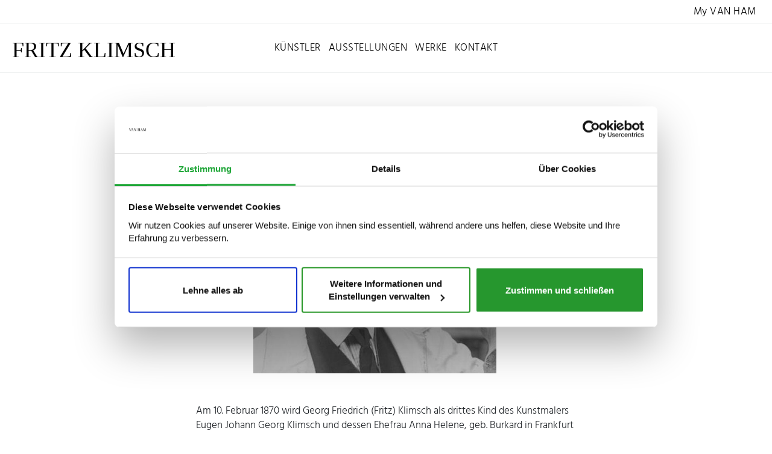

--- FILE ---
content_type: text/html; charset=utf-8
request_url: https://www.fritz-klimsch.org/
body_size: 8995
content:
<!DOCTYPE html>
<!--[if (lte IE 8) ]><html lang="de"><![endif]-->
<!--[if (gt IE 8)|!(IE)]><!--><html lang="de"><!--<![endif]-->
<head><script id="Cookiebot" src="https://consent.cookiebot.com/uc.js" data-cbid="f89b6309-e644-4e7a-972f-05291492a179" type="text/javascript"></script>

<meta charset="utf-8">
<!-- 
	This website is powered by TYPO3 - inspiring people to share!
	TYPO3 is a free open source Content Management Framework initially created by Kasper Skaarhoj and licensed under GNU/GPL.
	TYPO3 is copyright 1998-2026 of Kasper Skaarhoj. Extensions are copyright of their respective owners.
	Information and contribution at https://typo3.org/
-->

<base href="https://www.fritz-klimsch.org/">

<title>Fritz Klimsch – Offizielle Seite des Künstlers und Bildhauers</title>
<meta http-equiv="x-ua-compatible" content="IE=edge,chrome=1">
<meta name="generator" content="TYPO3 CMS">
<meta name="description" content="Fritz Klimsch: Skulpturen, Biografie, Bibliografie, Ausstellungen, Werke in öffentlichen Sammlungen">
<meta http-equiv="cache-control" content="max-age=0">
<meta name="viewport" content="width=device-width, initial-scale = 1.0, maximum-scale=1.0, user-scalable=no">
<meta name="robots" content="INDEX,FOLLOW">
<meta name="twitter:card" content="summary">


<link rel="stylesheet" href="/typo3temp/assets/css/bb743a2142c7a7e016559f118d913393.css?1766129954" media="all">
<link rel="stylesheet" href="/_assets/c12762c20d5a5529130cc7384c1fa1ea/Css/loader.css?1765988048" media="all">
<link rel="stylesheet" href="/_assets/c12762c20d5a5529130cc7384c1fa1ea/Css/body.css?1765988039" media="all">
<link rel="stylesheet" href="/_assets/c12762c20d5a5529130cc7384c1fa1ea/Css/css.css?1765988045" media="all">
<link rel="stylesheet" href="/_assets/c12762c20d5a5529130cc7384c1fa1ea/Css/bnet.css?1765988039" media="all">
<link rel="stylesheet" href="/_assets/c12762c20d5a5529130cc7384c1fa1ea/Slick/slick.css?1765988479" media="all">
<link rel="stylesheet" href="/_assets/c12762c20d5a5529130cc7384c1fa1ea/Slick/slick-theme.css?1765988477" media="all">
<link rel="stylesheet" href="/_assets/c12762c20d5a5529130cc7384c1fa1ea/Css/vanham-print.css?1765988056" media="print">
<link rel="stylesheet" href="/_assets/c12762c20d5a5529130cc7384c1fa1ea/Css/Debug.css?1765988044" media="all">
<link rel="stylesheet" href="/_assets/c12762c20d5a5529130cc7384c1fa1ea/Css/hind.css?1765988048" media="all">
<link rel="stylesheet" href="/_assets/bfa2c2186fd7a266438b0b120d5580e7/StyleSheets/app.css?1765989082" media="all">



<script src="https://consent.cookiebot.com/uc.js" id="Cookiebot" data-cbid="ced91bef-2f4b-4931-b81e-bc760d255de6"></script>
<script src="/_assets/c12762c20d5a5529130cc7384c1fa1ea/JavaScript/gTagManager.js?1765988414" type="text/plain" data-cookieconsent="statistics"></script>
<script src="https://www.googletagmanager.com/gtag/js?id=UA-19123870-1" type="text/plain" data-cookieconsent="statistics"></script>
<script src="/_assets/c12762c20d5a5529130cc7384c1fa1ea/JavaScript/2020/jquery.min.js?1765988434" data-cookieconsent="ignore"></script>
<script src="/_assets/c12762c20d5a5529130cc7384c1fa1ea/JavaScript/gtag.js?1765988414" type="text/plain"></script>
<script src="/_assets/c12762c20d5a5529130cc7384c1fa1ea/JavaScript/fontLoader.js?1765988408" type="text/plain" data-cookieconsent="statistics"></script>
<script src="/_assets/c12762c20d5a5529130cc7384c1fa1ea/JavaScript/Form/formChallenge.js?1765988444"></script>


<link rel="stylesheet" id="frutiger-path" data-href="/_assets/c12762c20d5a5529130cc7384c1fa1ea/Css/frutiger.css"><script type="application/ld+json">
{
    "@context": "https://schema.org",
    "@type": "artist",
    "sameAs": "https://de.wikipedia.org/wiki/Fritz_Klimsch",
    "givenName": "Fritz",
    "familyName": "Klimsch",
    "birthDate": "1870",
    "birthPlace": {
        "@type": "Place",
        "name": "Frankfurt a. M."
    },
    "deathDate": "1960",
    "deathPlace": {
        "@type": "Place",
        "name": "Saig"
    },
    "nationality": "Deutschland",
    "genre": "Berliner Sezession"
}
</script>
<link rel="canonical" href="https://www.fritz-klimsch.org/"/>
</head>
<body id="page-1285"><!--[if lt IE 8]><p class="browserupgrade">You are using an <strong>outdated</strong> browser. Please <a href="http://browsehappy.com/">upgrade your browser</a> to improve your experience.</p><![endif]-->
<div class="loader" style="background: #fff; width: 100%; height: 100%; position: fixed; top: 0; left: 0; z-index: 1000001;" id="canvas">
    <div style="display: table; width: 100%; height: 100%; position: absolute; top:0; left: 0; vertical-align: center;">
        <div style="display: table-cell; vertical-align: middle; text-align: center;">
            <div class="cssload-thecube">
                <div class="cssload-cube cssload-c1"></div>
                <div class="cssload-cube cssload-c2"></div>
                <div class="cssload-cube cssload-c4"></div>
                <div class="cssload-cube cssload-c3"></div>
            </div>
        </div>
    </div>
    <div style="display: table; width: 100%; height: 100%; position: absolute; top:0; left: 0; vertical-align: center;">
        <div style="display: table-cell; vertical-align: middle; text-align: center;">
            <img src="/_assets/c12762c20d5a5529130cc7384c1fa1ea/Ui/loadV.png" width="52" height="52" alt="" />
        </div>
    </div>
</div>
<div id="mainnav2022">

    <div id="mainnavTopArea2022"> <!-- neue ID für den oberen Bereich der Navigation -->

    <div class="mainnavTopics">

        <div class="mainnavColumn myVanHam"> <!-- Link zu My VAN HAM (sollte für mobil auch in der Navigation auftauchen) -->
            <a href="https://auction.van-ham.com/login.html">My VAN HAM</a>
        </div> <!-- mainnavColumn myVanHam -->

        

        

    </div> <!-- mainnavTopics -->

</div>

    <div id="mainnavBottomArea2022"> 

    
            <a class="navLink" href="/">
                <div class="microsite-logo">Fritz Klimsch</div>
            </a>
        

    <input class="menu-input" id="nav-btn" type="checkbox">
    <label class="mobile-nav-button mobile-nav-button-menu" for="nav-btn"></label>

    <div class="mainnavTopics">

        <div class="mainnavColumn mobileOnly">
            <div class="columnWrapp"><a href="https://auction.van-ham.com/login.html">My VAN HAM</a></div>
        </div>

        
            <div class="mainnavColumn">
                <div class="columnWrapp">
                    <a class=""
                                   href="#">Künstler</a>
                </div>
                
                
                    <input class="input-nav-mobile-opener" id="nav-id-0" type="checkbox">
                    <label class="nav-mobile-opener" for="nav-id-0"></label>
                    
                    <div class="columnWrappSecond">
                        
                            
                                    <a href="/kuenstler/lebenslauf-mit-verzeichnis-der-werke-fritz-klimsch.html">
                                        Lebenslauf mit Verzeichnis der Werke
                                    </a>
                                
                        
                            
                                    <a href="/kuenstler/bibliografie.html">
                                        Bibliografie
                                    </a>
                                
                        
                    </div>
                
            </div> 
        
            <div class="mainnavColumn">
                <div class="columnWrapp">
                    <a class=""
                                   href="#">Ausstellungen</a>
                </div>
                
                
                    <input class="input-nav-mobile-opener" id="nav-id-1" type="checkbox">
                    <label class="nav-mobile-opener" for="nav-id-1"></label>
                    
                    <div class="columnWrappSecond">
                        
                            
                                    <a href="/ausstellungen-fritz-klimsch/einzelausstellungen-fritz-klimsch.html">
                                        Einzel- und Gruppenausstellungen
                                    </a>
                                
                        
                            
                                    <a href="/ausstellungen-fritz-klimsch/sammlungen-fritz-klimsch.html">
                                        Sammlungen
                                    </a>
                                
                        
                            
                                    <a href="/ausstellungen-fritz-klimsch/werke-im-oeffentlichen-raum-fritz-klimsch.html">
                                        Werke im öffentlichen Raum
                                    </a>
                                
                        
                    </div>
                
            </div> 
        
            <div class="mainnavColumn">
                <div class="columnWrapp">
                    <a class=""
                                   href="#">Werke</a>
                </div>
                
                
                    <input class="input-nav-mobile-opener" id="nav-id-2" type="checkbox">
                    <label class="nav-mobile-opener" for="nav-id-2"></label>
                    
                    <div class="columnWrappSecond">
                        
                            
                                    <a href="/werke-fritz-klimsch/werkgruppen.html">
                                        Werkgruppen
                                    </a>
                                
                        
                            
                                    <a href="/werke-fritz-klimsch/presse.html">
                                        Presse
                                    </a>
                                
                        
                    </div>
                
            </div> 
        
            <div class="mainnavColumn">
                <div class="columnWrapp">
                    <a class=""
                                   href="#">Kontakt</a>
                </div>
                
                
                    <input class="input-nav-mobile-opener" id="nav-id-3" type="checkbox">
                    <label class="nav-mobile-opener" for="nav-id-3"></label>
                    
                    <div class="columnWrappSecond">
                        
                            
                                    <a href="/werke/kunstmarkt/kunstmarkt.html">
                                        Kunstmarkt
                                    </a>
                                
                        
                            
                                    <a href="/kontakt-fritz-klimsch/impressum.html">
                                        Impressum
                                    </a>
                                
                        
                    </div>
                
            </div> 
        

        <div id="language-switch-mobile" class="mainnavColumn mobileOnly">
    <div class="columnWrapp">
        <span>
            
                
                    <img alt="Deutsch" src="/_assets/c12762c20d5a5529130cc7384c1fa1ea/Icons/de.png" width="100" height="60" />
                
            
                
            
        </span>
    </div>
    <input class="input-nav-mobile-opener" id="nav-id-lang-mob" type="checkbox">
    <label class="nav-mobile-opener" for="nav-id-lang-mob"></label>
    <div class="columnWrappSecond">
    
        
        
    
        
        
    
</div>
    
</div>

    </div>

</div>

</div>

        
    
    <!--TYPO3SEARCH_begin-->
    <div id="wrapper" class="" >
    
            

                    


        
            
        
    


        
            
        
    

<div id="c15981" class="container pt-5 pt-lg-5 pb-2 pb-lg-0">
    <div class="row">
        <div class="col-12 text-center">
            
                <h1 class="">Fritz Klimsch</h1>
            
            
                <h2>1870 – 1960</h2>
            
            
        </div> <!-- col-12 text-center pt-lg-5 mt-lg-5 -->
    </div> <!-- row -->
</div>



    <div class="container  ">
        <div class="row justify-content-center">
            
                    
                        <div class="col-12 col-md-5 pr-md-5">
                            
                                
<div id="c15983" class="frame frame-default frame-type-image frame-layout-0"><div class="ce-image ce-center ce-above"><div class="ce-gallery" data-ce-columns="1" data-ce-images="1"><div class="ce-outer"><div class="ce-inner"><div class="ce-row"><div class="ce-column"><figure class="image"><img class="figure w-100" src="/fileadmin/_processed_/5/3/csm_Fritz_Klimsch_1940_Narodowe_Archiwum_Cyfrowe__Sygnatura_2-14251a_Wikipedia_gemeinfrei_1593135405.jpg" width="599" height="521" alt="" /></figure></div></div></div></div></div></div></div>


                            
                        </div>
                    
                    
                
        </div>
    </div>




    <div class="container  ">
        <div class="row justify-content-center mb-3 mb-md-5">
            <div class="col-12 col-md-9 col-lg-7">
                
                    
<div id="c15985" class="frame frame-default frame-type-text frame-layout-0"><p>&nbsp;</p><p>Am 10. Februar 1870 wird Georg Friedrich (Fritz) Klimsch als drittes Kind des Kunstmalers Eugen Johann Georg Klimsch und dessen Ehefrau Anna Helene, geb. Burkard in Frankfurt geboren. Er entstammt der Frankfurter Künstler- und Unternehmerfamilie Klimsch, aus der seit 1812 Kupferstecher, Lithographen, Kunstmaler und mit ihm nun auch ein Bildhauer hervorgingen.</p><p>Nach dem Besuch des Realgymnasiums zieht es ihn bereits im Herbst 1886 im Alter von erst 16 Jahren von Frankfurt nach Berlin zum Studium an die Königliche Akademische Hochschule für bildende Künste. Dort studiert er zunächst in der Modellierklasse von Albert Wolff und danach bei Fritz Schaper. Als seine eigentlichen Lehrmeister nennt er allerdings in seinen „Erinnerungen und Gedanken eines Bildhauers“ Auguste Rodin und Adolf von Hildebrand.</p><div class="read-more"><p>Mit 24 Jahren erhält er 1894 eine erste Auszeichnung, den „Großen Staatspreis“ an dieser Hochschule. Im selben Jahr heiratet er Irma Maria-Florentine Lauter in Frankfurt und bezieht sein erstes Atelier in der Schillerstraße 21 in Berlin. In diesem Atelier arbeitet Fritz Klimsch bis zu seinem Wegzug aus Berlin nach der Zerstörung seiner Wohnung Ende 1943.</p><p>Studienreisen nach Paris (Bekanntschaft mit Auguste Rodin), Italien und später auch Griechenland stärken seine Bindung an die klassische Kunst.</p><p>1898 gründet Fritz Klimsch zusammen mit Max Liebermann, Walter Leistikow und Franz Skarbina die Berliner Sezession, deren Ausstellungen er regelmäßig beschickt.</p><p>Bedeutende Aufträge, wie die Ausführung des Virchow-Denkmals in Berlin im Jahr 1906, das glücklicherweise die Kriege überstanden hat und auch heute noch in Berlin vor der Charité zu finden ist, verschafften ihm bereits in jungen Jahren eine große künstlerische Anerkennung.</p><p>1910 wird er zum Ordentlichen Professor ernannt, 1911 wird er Mitglied und 1916 Senator der Königlichen Akademie der Künste zu Berlin.</p><p>1921 erhält er einen Ruf auf den Lehrstuhl für freie und angewandte Kunst an die Akademische Hochschule für Bildende Künste in Berlin, den er bis zu seiner Pensionierung im Jahr 1935 innehat. Als selbständiger freischaffender Künstler arbeitet Fritz Klimsch danach weiterhin für private wie auch öffentliche Auftraggeber.</p><p>Insbesondere in den beiden ersten Jahrzehnten des zwanzigsten Jahrhunderts genießt Fritz Klimsch große Anerkennung und Interesse in den führenden Kreisen der Kunst, Kunstakademien, Wissenschaft und Sammler sowie in der Politik und Wirtschaft.</p><p>Er gewinnt Wettbewerbe, erhält Kunstpreise, bekommt private und öffentliche Aufträge und kann sich damit auch eine wirtschaftliche Unabhängigkeit von Kunsthändlern und Galeristen leisten. Er führt ein großzügiges gesellschaftliches Leben, unternimmt Reisen und sorgt für den Unterhalt seiner großen Familie.</p><p>Zu seinem Freundes- und Bekanntenkreis zählen neben Künstlerkollegen wie die Maler Max Liebermann, Max Slevogt, Lovis Corinth, Theo von Brockhusen, Max Pechstein, Robert Breyer sowie die Bildhauer August Gaul, Georg Kolbe, Richard Scheibe auch die Wissenschaftler Albert Einstein, Aby Warburg und Max Planck. Auch Gerhart Hauptmann, Paul Cassirer, Carl Duisberg und viele andere bekannte Persönlichkeiten können hier genannt werden.</p><p>Nach dem 1. Weltkrieg gewinnen in den zwanziger Jahren neue Stilrichtungen in der Kunst wie Expressionismus, Surrealismus und abstrakte Malerei auch in Deutschland zunehmend an Bedeutung. Die an der Klassik ausgerichteten Bildhauer wie Fritz Klimsch, Georg Kolbe, Richard Scheibe u.a. verlieren an Aufmerksamkeit und Bedeutung. Inflation und wirtschaftliche Depression bis in die dreißiger Jahre sind wesentliche Gründe dafür, dass für Kunst und die Künstler weniger Geld zur Verfügung steht. Damit entfallen viele öffentliche Aufträge wie auch Käufe von privaten Sammlern.</p><p>Klimsch, der Zeit seines Lebens für einen großen Teil seiner Familie auch finanziell sorgen muss, trägt dem Rechnung, indem er seine sehr große Wohnung in der Bismarckstraße, in der er Jahrzehnte lang als großzügiger Gastgeber Freunde und Sammler aus allen künstlerischen, kulturellen, wissenschaftlichen und wirtschaftlichen Bereichen empfing und mit ihnen Feste feierte, aufgibt und in eine wesentlich kleinere Wohnung in der Knesebeckstraße einzieht.</p><p>Sein großer Mäzen, der Vorstandsvorsitzende der Bayer AG in Leverkusen, Carl Duisberg, hält ihn durch viele private Käufe und auch Firmenaufträge der Bayer AG bis Mitte der dreißiger Jahre finanziell über Wasser.</p><p>Aus finanziellen Gründen verkauft Klimsch in dieser für ihn wirtschaftlich schwierigen Zeit an die Firma Rosenthal die Rechte zur Fertigung und zum Vertrieb einiger sehr beliebter kleinerer Skulpturen in höheren Auflagen in Porzellan und Keramik. Dabei wird die Hockende aus dem Jahr 1926 der größte Erfolg.</p><p>Die durch die Nationalsozialisten herbeigeführte Änderung in der Kulturpolitik wendet sich wieder in die Richtung der von Klimsch unverändert vertretenen griechischen und klassischen Bildhauerei. Er erhält wieder mehr Aufträge von Privatsammlern und auch von Regierungsstellen.</p><p>Klimsch beschickt wie auch schon früher die jährlichen Kunstausstellungen der Preussischen Akademie der Künste sowie die jährliche Große Deutsche Kunstausstellung im Haus der Deutschen Kunst in München. Auch Preise und Ehrungen werden ihm wieder zuteil. Das Dritte Reich verherrlichende Monumentalplastiken gibt es von Klimsch nicht. Aufgrund der hohen künstlerischen Qualität seines Oeuvres genießt er auch während des Nationalsozialismus eine große Anerkennung als einer der führenden Bildhauer. Und trotz der Anerkennung seiner Bildhauerkunst durch die Regierung und führende Nationalsozialisten tritt Klimsch nicht als Mitglied in die NSDAP ein, denn sein Credo und sein Interesse gilt der Kunst und nicht der Politik.</p><p>Nach der Ausbombung seiner Wohnung 1943 verlässt Klimsch Berlin zusammen mit seiner Ehefrau und der Tochter Margot, kommt einige Zeit unter in einem Künstlerheim in Strassengel (Nieder-Österreich), um 1944 schließlich in Salzburg sein größtes Lebenswerk, den schon weitgehend als Tonmodell fertiggestellten Mozartbrunnen dort zu vollenden. Das gelingt leider nicht, da das fast fertige überlebensgroße Tonmodell beim Einzug der amerikanischen Besatzungstruppen umgestoßen wird und zerbricht.</p><p>Nach dem Ende des zweiten Weltkrieges wird Klimsch zusammen mit seiner Familie im Februar 1946 als Reichsdeutsche aus Österreich ausgewiesen. Sie ziehen nach Saig im Schwarzwald in ein kleines Bauernhaus, das die Familie schon seit vielen Jahrzehnten als Sommerhaus angemietet hatte und in das sich sein ältester Sohn mit seiner Ehefrau und Kind bereits zurückgezogen hatte.</p><p>Unter schwierigsten Bedingungen baut er dort mit der Erschaffung von Kleinplastiken in einem winzigen in ein Atelier umgewandelten ehemaligen Speicherraum wieder eine Existenz für sich und seine nunmehr sechsköpfige Familie auf.</p><p>Anlässlich seines 85. Geburtstages am 10. Februar 1955 ernennt ihn die Gemeinde Saig zu ihrem Ehrenbürger. Zum 90. Geburtstag 1960 verleiht ihm der Bundespräsident das große Bundesverdienstkreuz am Band. Kurz danach stirbt Fritz Klimsch am 30. März 1960 in einer Klinik in Freiburg. Sein Grab befindet sich auf dem Friedhof in Saig.</p><p>Zusammenfassend lässt sich folgendes sagen:</p><p>Fritz Klimsch hat in seinem langen Leben schwere Schicksalsschläge hinnehmen müssen. Im ersten Weltkrieg fiel sein Sohn Reinold, der älteste Sohn Uli geriet für drei Jahre in russische Kriegsgefangenschaft, aus der er sich durch eine monatelang andauernde Flucht zwar befreien konnte, aber an deren physischen und psychischen Folgen er bis an sein Lebensende litt. Und das Leben seiner Tochter wurde durch eine Knochentuberkulose so stark beeinträchtigt, dass sie ihr ganzes Leben in der Obhut ihrer Eltern verbrachte.</p><p>Seine persönlichen und künstlerischen Erfolge musste Klimsch sich durch seinen großen Fleiß hart erarbeiten. Dabei halfen ihm neben seiner außerordentlichen Begabung als Bildhauer seine Liebe zur klassischen Musik (besonders Mozart), die insbesondere auch in vielen seiner weiblichen Skulpturen spürbar wird. Dazu kommt seine starke Beziehung zur Natur. Wanderungen durch die Berge in Südtirol und später dann verstärkt im Schwarzwald hat er ebenso genossen wie die Besuche in Griechenland und Italien. Er liebte das gesellige Leben, hatte viele Freunde und Bewunderer seiner Kunst und fand immer Rückhalt bei seiner Frau und in der Familie.</p><p>Aufgrund seiner persönlichen Kunstauffassung, die in der klassischen Antike begründet ist und von ihm weiter entwickelt wurde, modellierte er ästhetisch vollendete, ausdrucksstarke und zum größten Teil sehr schöne Skulpturen, die technisch und handwerklich und insbesondere materialgerecht ausgeführt sein mussten. Dabei arbeitete er von Anfang an seit Beginn des Jahrhunderts bei seinen für den Bronzeguss vorgesehenen Skulpturen mit der Bronzegiesserei Noack (heute Bildgiesserei Hermann Noack) zusammen. Diesen, seinen persönlichen Prinzipien blieb er sein ganzes Leben lang treu. Und das ist vielleicht auch ein Grund dafür, dass viele seiner Skulpturen auch heute noch auf eine große Anerkennung und Interesse bei Sammlern und Kunstliebhabern stoßen und nach wie vor auf dem Kunstmarkt angeboten und gekauft werden.</p></div><p>&nbsp;</p></div>


                
            </div>
        </div>
    </div>


    





    <div id="c15987" class="container pt-lg-5">
        <div class="row">
            <div class="col-12 pb-3">
                <h2 class="heading">Aktuelles </h2>
            </div>
        </div>
    </div>


    <div class="container">
        <div class="row">
            
                




<div id="c17292" class="col-12 col-sm-6 col-md-3 newspost">
    <a href="https://www.smb.museum/museen-einrichtungen/neue-nationalgalerie/ausstellungen/detail?tx_smb_pi1%5Baction%5D=detail&amp;tx_smb_pi1%5Bcontroller%5D=Exhibitions&amp;tx_smb_pi1%5Bexhibition%5D=4362&amp;cHash=81d22598a723212350fa60383f88dcc0">
        
            <figure class="figure w-100 m-0">
                <img class="figure-img img-fluid w-100 rounded" src="/fileadmin/Redaktion/Auktionen/Fotos/News/NNG.JPG" width="704" height="352" alt="" />
            </figure>
        
        <h2>Fritz Klimsch in der Neuen Nationalgalerie</h2>
        <p>In der Austellung "Die Kunst der Gesellschaft 1900 – 1945. Sammlung der Nationalgalerie" ist Fritz Klimsch vertreten.</p>

    </a>
</div>



            
                




<div id="c19875" class="col-12 col-sm-6 col-md-3 newspost">
    <a href="/fileadmin/Redaktion/Auktionen/Fotos/Kuenstlerseiten/Fritz_Klimsch/Ausstellung-Wien-1900_Pressetext_DE.pdf">
        
            <figure class="figure w-100 m-0">
                <img class="figure-img img-fluid w-100 rounded" title="Sujet Wien1900 © Leopold Museum, Wien" src="/fileadmin/Redaktion/Auktionen/Fotos/Kuenstlerseiten/Fritz_Klimsch/Aktuelles-Wien-1900-Leopold-Museum.jpg" width="500" height="250" alt="" />
            </figure>
        
        <h2>Ausstellung: &quot;Wien 1900 - Aufbruch in die Moderne&quot;</h2>
        <p>Neupräsentation der Sammlung des Leopold Museum Wien mit Werken von Fritz Klimsch, ab 16.03.2019</p>

    </a>
</div>



            
        </div>
    </div>



                
        
    

    </div>
    <!--TYPO3SEARCH_end-->
    
            <!-- Footer -->
<div id="footer" class="py-5">
    <div class="container">
        <div class="row">

            <div class="col-xl-6 col-l-6 col-md-6 col-sm-6 col-12">
                <a href="https://www.art-estate.org" class="footerlogo">
                    <img alt="Van Ham Kunstauktionen" src="/_assets/c12762c20d5a5529130cc7384c1fa1ea/Images/van-ham-kunstauktionen-navbar.png" width="456" height="72" /></a>
            </div>

            <div class="col-xl-6 col-l-6 col-md-6 col-sm-6 col-12 social">
                <a href="https://www.facebook.com/VanHamKunstauktionen/" target="_blank"><img alt="facebook" src="/_assets/c12762c20d5a5529130cc7384c1fa1ea/Ui/facebook.png" width="100" height="100" /></a>
                <a href="https://www.instagram.com/van_ham_auctions/" target="_blank"><img alt="instagram" src="/_assets/c12762c20d5a5529130cc7384c1fa1ea/Ui/instagram.png" width="100" height="100" /></a>
                <a href="https://www.pinterest.de/vanhamkunstauktionen/" target="_blank"><img alt="pinterest" src="/_assets/c12762c20d5a5529130cc7384c1fa1ea/Ui/pinterest.png" width="100" height="100" /></a>
            </div>

        </div>
        <div class="row">

            
                    <div class="col-xl-6 col-l-6 col-md-6 col-sm-6 col-12">

                        <p>
                            <strong>Van Ham Art Publications</strong><br>
                            Hitzelerstr.&thinsp;2<br>
                            50968
                            Köln
                        </p>

                        <p>
                            <span class="preNumber">Telefon:</span>
                            <a class="telNumber" href="tel:492219258620">
                                +49 (221) 92 58 62-308</a><br>
                            <span class="preNumber">Telefax:</span> <span class="telNumber">+49 (221) 92 58 62-4</span>
                        </p>

                        <p>
                            E-Mail: <a href="mailto:artestate@van-ham.com">publications@van-ham.com</a>
                        </p>

                    </div>
                
            <div class="col-xl-6 col-l-6 col-md-6 col-sm-6 col-12">

                <p>
                    <strong>
                        Geschäftszeiten
                    </strong><br>
                    <br />
                        Montag  –  Freitag, 10  –  17 Uhr<br />
                <br />
                    
                </p>

                


            </div>

            


            
                
                    <div class="col-12 text-md-right new-footer-legal footer-grey  pb-xl-3">
                        <p>
                            
                            <a href="javascript: Cookiebot.renew()">Cookie-Einstellungen</a>
                            <a href="https://www.van-ham.com/de/impressum/datenschutzerklaerung.html">Datenschutzerklärung</a>
                            <a href="https://www.van-ham.com/de/impressum.html">Impressum</a>
                        </p>
                    </div>
                
            
        </div>
    </div>
</div>
<!-- Footer -->
<div id="topTop"></div>


        
    
    
    <!--<script id="CookieDeclaration" src="https://consent.cookiebot.com/ced91bef-2f4b-4931-b81e-bc760d255de6/cd.js" type="text/javascript" async></script>-->
<script src="/_assets/c12762c20d5a5529130cc7384c1fa1ea/JavaScript/main.js?1765988420"></script>
<script src="/_assets/c12762c20d5a5529130cc7384c1fa1ea/JavaScript/spotlight.bundle.js?1765988426"></script>
<script src="/_assets/542a38dbcbc3e9671534c5c3a6f2632b/JavaScript/FormCrShield.js?1706792903"></script>
<script src="/_assets/c12762c20d5a5529130cc7384c1fa1ea/JavaScript/2020/popper.min.js?1765988433" data-cookieconsent="ignore"></script>
<script src="/_assets/c12762c20d5a5529130cc7384c1fa1ea/JavaScript/2020/bootstrap.min.js?1765988434" data-cookieconsent="ignore"></script>
<script src="/_assets/c12762c20d5a5529130cc7384c1fa1ea/JavaScript/velocity.min.js?1765988433" data-cookieconsent="ignore"></script>
<script src="/_assets/c12762c20d5a5529130cc7384c1fa1ea/JavaScript/smartqoutes.min.js?1765988425" data-cookieconsent="ignore"></script>
<script src="/_assets/c12762c20d5a5529130cc7384c1fa1ea/JavaScript/fileinput.min.js?1765988408" data-cookieconsent="ignore"></script>
<script src="/_assets/c12762c20d5a5529130cc7384c1fa1ea/JavaScript/js.js?1765988414" data-cookieconsent="ignore"></script>
<script src="/_assets/c12762c20d5a5529130cc7384c1fa1ea/JavaScript/touchnav.min.js?1765988426" data-cookieconsent="ignore"></script>
<script src="/_assets/c12762c20d5a5529130cc7384c1fa1ea/JavaScript/bnet-20200814-2.js?1765988408" data-cookieconsent="ignore"></script>
<script src="/_assets/c12762c20d5a5529130cc7384c1fa1ea/JavaScript/ga.js?1765988414" type="text/plain" data-cookieconsent="statistics"></script>
<script src="/_assets/1acbab72ecdf724f61fd364e0bcbf0df/JavaScript/youtubevideo.js?1702024781" type="text/plain" data-cookieconsent="marketing"></script>
<script src="/_assets/c12762c20d5a5529130cc7384c1fa1ea/Slick/slick.min.js?1765988481" data-cookieconsent="ignore"></script>
<script src="/_assets/c12762c20d5a5529130cc7384c1fa1ea/JavaScript/Slider.js?1765988420" data-cookieconsent="ignore"></script>
<script src="/_assets/bfa2c2186fd7a266438b0b120d5580e7/JavaScript/Form/Frontend/RepeatableContainer.js?1765989079"></script>
<script src="/typo3temp/assets/js/f80b2272649079a436e616affc7c280d.js?1766129950"></script>


</body>
</html>

--- FILE ---
content_type: text/css; charset=utf-8
request_url: https://www.fritz-klimsch.org/typo3temp/assets/css/bb743a2142c7a7e016559f118d913393.css?1766129954
body_size: 261
content:
/* default styles for extension "tx_bnetvanhamcontactform" */
	textarea.f3-form-error {
		background-color:#FF9F9F;
		border: 1px #FF0000 solid;
	}

	input.f3-form-error {
		background-color:#FF9F9F;
		border: 1px #FF0000 solid;
	}

	.tx-bnet-vanham-contactform table {
		border-collapse:separate;
		border-spacing:10px;
	}

	.tx-bnet-vanham-contactform table th {
		font-weight:bold;
	}

	.tx-bnet-vanham-contactform table td {
		vertical-align:top;
	}

	.typo3-messages .message-error {
		color:red;
	}

	.typo3-messages .message-ok {
		color:green;
	}

